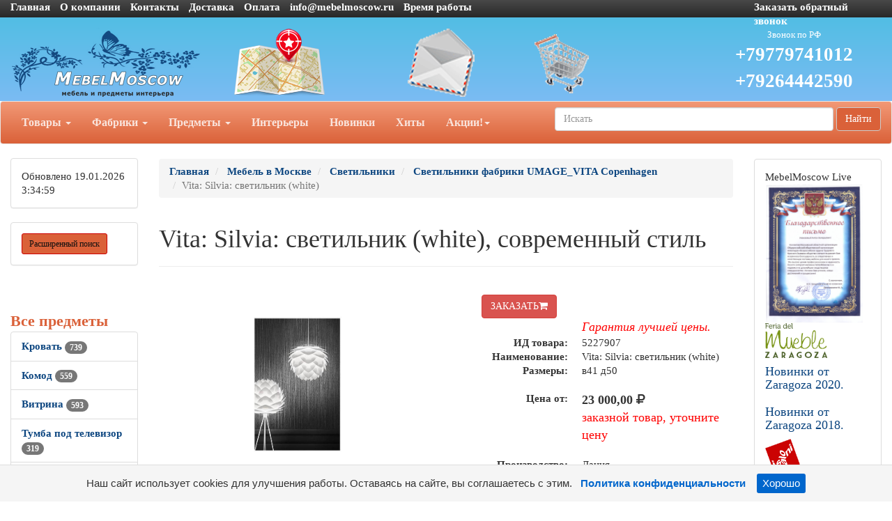

--- FILE ---
content_type: text/html; charset=utf-8
request_url: https://mebelmoscow.ru/goods/g5227907.htm
body_size: 81227
content:
<!DOCTYPE html>
<html lang="ru">
<head>
    <meta charset="UTF-8">
    <link href="/favicon.ico" rel="shortcut icon" type="image/x-icon" />
    <meta name="viewport" content="width=device-width">
    <title>Светильник, Silvia, белый, современный стиль | UMAGE_VITA Copenhagen | 5227907</title>
    <link rel="stylesheet" href="/Theme/bootstrap.min.css">
    <link rel="stylesheet" href="/Theme/style.css">
    <link rel="stylesheet" href="/Theme/font-awesome.min.css">
    <link rel="stylesheet" href="/Theme/jquery-ui.min.css">
    <meta name="KeyWords" content="2007/4005 Vita: Silvia: светильник  (white) купить mebelmoscow.ru 5227907"/>
    <meta name="Description" content="Vita: Silvia: светильник  (white). Купить с доставкой по Москве и России.  | 5227907"/>
    <meta name="geo.region" content="RU-Москва" />
    <script type="application/ld+json">
        {
          "@context": "http://schema.org",
          "@type": "Organization",
          "name": "mebelmoscow.ru",
          "url": "https://mebelmoscow.ru/",
          "logo": "https://mebelmoscow.ru/Theme/logo.png",
          "telephone": "+79779741012",
          "address": {
            "@type": "PostalAddress",
            "addressLocality": "Москва"
            }
        }
    </script>
    
    <link rel='canonical' href='https://mebelmoscow.ru/goods/g5227907.htm'/>
        <meta property="og:title" content="Vita: Silvia: светильник  (white)" />
            <meta property="og:description" content="Светильник Silvia с характерными органическими треугольными лопастями - это современная классика, которая вписывается в каждый дом. Вы имеете возможность выбрать плафон по цвету, классический белый, современный медный, холодную сталь или теплую латунь." />
            <meta property="og:type" content="product" />
            <meta property="og:image" content="/smalls/511219/m5227907.jpg" />
            <meta property="og:image:alt" content="Vita: Silvia: светильник  (white)" />
        <meta property="og:url" content="https://mebelmoscow.ru/goods/g5227907.htm" />
</head>
	<body>
		<div id="top" class="container-fluid">
			<div class="row hidden-xs cl0">
				<div class="col-md-10">
					<ul class="list-inline">
						<li><a href="/">Главная</a></li>
						<li><a href="/page/about">О компании</a></li>
						<li><a href="/page/contacts">Контакты</a></li>

						<li><a href="/page/delivery">Доставка</a></li>
						<li><a href="/page/payment">Оплата </a></li>
						<li><a href="mailto:info@mebelmoscow.ru">info@mebelmoscow.ru</a></li>
                        <li>
                            <a class="white-text" href="#" data-toggle="modal" data-target="#working1" title="Пн-Пт: 10.00 - 18.00, Суббота: договор, Воскресенье: выходной">
                                Время работы
                            </a>
                            <div class="modal fade" id="working1" tabindex="-1" role="dialog" aria-labelledby="myModalLabel" style="display: none;">
                                <div class="modal-dialog modal-sm" role="document">
                                    <div class="modal-content">
                                        <div class="modal-header">
                                            <button type="button" class="close" data-dismiss="modal" aria-label="Close"><span aria-hidden="true">×</span></button>
                                            <h4 class="modal-title h4-responsive" id="myModalLabel">Время работы</h4>
                                        </div>
                                        <div class="modal-body">
                                            <img class="img-responsive" src="/Theme/time.png" alt="Время работы" title="Время работы">
                                        </div>
                                    </div>
                                </div>
                            </div>
                        </li>
					</ul>
				</div>
				<div class="col-md-2 visible-md visible-lg"><a href="/mail/call">Заказать обратный звонок</a></div>
			</div>
			<div class="row visible-xs cl1">
			    <div class="navbar" role="navigation">
                    <div class="container">
                        <div class="navbar-header" style="height: 65px;">
                            <button type="button" class="btn btn-default navbar-toggle collapsed" data-toggle="collapse" data-target="#resp-menu"><i class="fa fa-bars"></i></button>
                            <button type="button" class="btn btn-default navbar-toggle collapsed" data-toggle="collapse" data-target="#resp-menu-phone"><i class="fa fa-phone"></i></button>
                            <a href="/basket" type="button" class="btn btn-default navbar-toggle collapsed"><i class="fa fa-shopping-cart"></i><span class="smallbasket"></span></a>
                            <a class="navbar-brand" href="/"><img src="/Theme/logo.png" alt="mebelmoscow.ru" class="img-responsive" style="width: 164px;" /></a>
                        </div>

                        

                        <div class="navbar-collapse collapse" id="resp-menu-phone">
                            <address class="styleLikeH5" itemscope itemtype="http://schema.org/PostalAddress">
                                <span class="styleLikeH4">Контакты</span><br>
                                <div class="modal-body">
                                    <img class="img-responsive" style="max-width: 50%;" src="/Theme/time.png" alt="Время работы" title="Время работы">
                                </div>
                                <abbr title="Адрес"></abbr> <span itemprop="postalCode"></span>, <span itemprop="addressLocality">Москва</span>, <span itemprop="streetAddress"></span><br><br>
                                <abbr title="Телефон">Телефон:</abbr><a itemprop="telephone" href="tel:+74952904555"> +7(<b>495</b>)290-45-55(Звонок по РФ)</a><br><br>
                                <abbr title="Телефон">Телефон:</abbr><a itemprop="telephone" href="tel:"> </a><br><br>
                                <abbr title="Телефон">Телефон:</abbr><a itemprop="telephone" href="tel:+79779741012"> +7(<b>977</b>)974-10-12 (Звонок по РФ)</a><br><br>
                                <abbr title="Телефон">Телефон:</abbr><a itemprop="telephone" href="tel:+79264442590"> +7(<b>926</b>)444-25-90 (Звонок по РФ)</a><br><br>
                                    <abbr title="Email">Email:</abbr><a itemprop="email" href="mailto:info@mebelmoscow.ru">info@mebelmoscow.ru</a><br><br>
                            </address>
                            <div><a href="/mail/call">Заказать обратный звонок</a></div>
                            <div><a href="/mail">Задать вопрос</a></div>
                            <div><a href="/page/about">О компании</a></div>
                            <div><a href="/page/delivery">Доставка</a></div>
                            <div><a href="/page/payment">Оплата</a></div>
                        </div>
                        <div class="navbar-collapse collapse" id="resp-menu">
                            <ul class="nav navbar-nav navbar-right" role="menu">
                                <li><a href="/catalogs/profiles.htm" title="Товары">Товары</a></li>
                                <li><a href="/catalogs/factories_1.htm" title="Фабрики">Фабрики</a></li>
                                <li><a href="/catalogs/MenuItems.htm" title="Предметы">Предметы</a></li>
                                <li><a href="/catalogs/interior.htm" title="Интерьеры">Интерьеры</a></li>
                                <li><a href="/catalogs/catalogsDate.htm" title="Новинки">Новинки</a></li>
                                <li><a href="/catalogs/hits.htm" title="Хиты">Хиты</a></li>
                                <li><a href="/catalogs/rekomenduyemprice_akcii_1.htm" title="Акции! Скидки!">Акции! Скидки!</a></li>
                                <li><a href="/catalogs/rasprodazha.htm" title="Распродажи">Распродажи</a></li>
                                <!--<li><a href="/catalogs/news.htm" title="Новости">Новости</a></li>-->
                                <li><a href="/articles/artIndex.htm" title="Полезные статьи">Полезные статьи</a></li>
                            </ul>
                        </div>
                    </div>
			    </div>
			</div>
			<div class="row hidden-xs cl1">
				<div class="col-md-3 col-sm-4">
					<a href="/"><img src="/Theme/logo.png" class="img-responsive" alt="mebelmoscow.ru интернет-магазин Мебель в Москве" /></a>
				</div>
				<div class="col-md-2 visible-md visible-lg"><a class="img-responsive" href="/page/contacts" title="Адрес"><img src="/Theme/map1.png" class="img-responsive" alt="Адрес" /></a></div>
				<div class="col-md-2 visible-md visible-lg"><a class="img-responsive" href="/mail" title="Задать вопрос"><img src="/Theme/q1.png" class="img-responsive" alt="Задать вопрос" /></a></div>
				<div class="col-md-2 col-sm-4"><a href="/basket" title="Корзина"><img src="/Theme/basket1.png" class="img-responsive" alt="Корзина" /></a><span class="basket"></span></div>
                
			    <div class="col-md-3 col-sm-4 col-lg-3">
			        <ul style="list-style-type: none;" class="text-center" id="Header-tel-font-size">
                        <li><p style="font-size: 50%; color: #FFFFFF !important; margin: 0 0;">Звонок по РФ</p></li>
				        <li><a href="tel:+79779741012">+79779741012</a></li>
				        <li><a href="tel:+79264442590">+79264442590</a></li>
			        </ul>
                </div>
            </div>
            <div class="row hidden-xs">
			    <nav class="navbar navbar-default hidden-xs red_background-color">
				<div class="container-fluid">
					<ul class="nav navbar-nav">
						<li class="dropdown">
							<a id="buttonSectionResult"  style="cursor: pointer" class="dropdown-toggle buttonResult" aria-expanded="false" title="Товары">Товары <span class="caret"></span></a>
						</li>

						<li class="dropdown">
							<a id="buttonFactoryResult"  style="cursor: pointer" class="dropdown-toggle buttonResult" aria-expanded="false" title="Фабрики">Фабрики <span class="caret"></span></a>
						</li>
						<li class="dropdown">
							<a id="buttonSubjectResult"  style="cursor: pointer" class="dropdown-toggle buttonResult" aria-expanded="false" title="Предметы">Предметы <span class="caret"></span></a>
						</li>
						<li><a  class="visible-md visible-lg" href="/catalogs/interior.htm" title="Интерьеры">Интерьеры</a></li>
						<li><a  class="visible-md visible-lg" href="/catalogs/catalogsDate.htm" title="Новинки">Новинки</a></li>
						<li><a  class="visible-md visible-lg" href="/catalogs/hits.htm" title="Хиты">Хиты</a></li>
                        <li class="dropdown visible-md visible-lg">
						    <a class="dropdown-toggle"  style="cursor: pointer"  data-toggle="dropdown">Акции!<span class="caret"></span></a>
							<ul class="dropdown-menu" role="menu">
							    <li><a href="/catalogs/rekomenduyemprice_akcii_1.htm" title="Интерьеры">Акции! Скидки!</a></li>
                                <li><a href="/catalogs/rasprodazha.htm" title="Распродажи">Распродажи</a></li>
								<!--<li><a href="/catalogs/news.htm" title="Новости">Новости</a></li>-->
								<li><a href="/articles/artIndex.htm" title="Полезные статьи">Полезные статьи</a></li>
							</ul>
						</li>
						<li class="dropdown visible-sm">
							<a class="dropdown-toggle" data-toggle="dropdown">Ещё <span class="caret"></span></a>
							<ul class="dropdown-menu" role="menu">
								<li><a href="/catalogs/interior.htm" title="Интерьеры">Интерьеры</a></li>
								<li><a href="/catalogs/catalogsDate.htm" title="Новинки">Новинки</a></li>
								<li><a href="/catalogs/hits.htm" title="Хиты">Хиты</a></li>
                                <li><a href="/catalogs/rekomenduyemprice_akcii_1.htm" title="Интерьеры">Акции! Скидки!</a></li>
								<li><a href="/catalogs/rasprodazha.htm" title="Распродажи">Распродажи</a></li>
                                <!--<li><a href="/catalogs/catalogsDate.htm" title="Новости">Новости</a></li>-->
								<li><a href="/articles/artIndex.htm" title="Полезные статьи">Полезные статьи</a></li>
							</ul>
						</li>
					</ul>
                    <form class="navbar-form navbar-right" method="get" action="/search">
						<div class="form-group">
							<input type="text" id="nav-head-search-text" name="filter" class="form-control head-search-text" placeholder="Искать">
						</div>
                        <button class="btn btn-default" type="submit">Найти</button>
					</form>
				</div>
			</nav>
            </div>
			<div class="row visible-xs">
				<div class="col-xs-12">
					<div class="form-group input-group form-inline">
						<input type="text" id="xs-head-search-text" class="form-control head-search-text" placeholder="Искать">
						<div class="input-group-btn">
							<button type="button" class="btn btn-default" onclick="SearchNew($('#xs-head-search-text').val())">Найти</button>
						</div>
					</div>
				</div>
			</div>

			<div class="row">
                <!--начало левого блока-->
				<div class="col-md-2 col-lg-2 hidden-xs hidden-sm">
                    <div class="row">
                        <div class="col-md-12 col-lg-12">
					        <div class="panel panel-default">
					    	    <div class="panel-body">

                                    <span class='updated'>Обновлено 19.01.2026 3:34:59</span>
						        </div>
					        </div>
                        </div>
                    </div>
                    <div class="row">
                <div class="col-md-12 col-lg-12">
                    <div class="search-adv-menu-right panel panel-default">
						<div class="panel-body">
							<a class="adv-search-button btn btn-danger btn-sm btn-danger-color" title="Расширенный поиск">Расширенный поиск</a>
						</div>
                        <div class="dis-search-adv-filters" style="display: none;">

                        <div class="search-adv-count-main">
                            Найдено: <span class="search-adv-count"></span>
                            <a href="javascript:void(0)" class="search-adv-search-button">Показать</a>
                        </div>
                        <div class="dis-search-filter-main">
                        <div>
                        <div class="search-adv-filter-div">
                            <label for="basic-url" class="search-adv-filter-name">Раздел</label>
                            <div class="input-group search-adv-filter-div" style="width: 95%;">
                
                                <span role="status" aria-live="polite" class="ui-helper-hidden-accessible"></span><input class="search-adv-filter form-control ui-autocomplete-input" data-field-id="Profile" data-field-name="Профиль" id="SearchAdv_FilterProfile" name="SearchAdv_FilterProfile" placeholder="Пример: мягкая мебель" type="text" value="" autocomplete="off">
                                <span class="input-group-btn">
                                    <button type="button" class="close search-adv-filter-delete-button search-adv-filter-delete-button-Profile" aria-label="Close" id="SearchAdv_ProfileDeleteButton" data-field-id="Profile" style="color: red;"><span aria-hidden="true">×</span></button>
                                </span>
                            </div>
                        </div>
                        <div class="search-adv-filter-div">
                            <label for="basic-url" class="search-adv-filter-name">Предмет</label>
                            <div class="input-group search-adv-filter-div" style="width: 95%;">
                
                                <span role="status" aria-live="polite" class="ui-helper-hidden-accessible"></span><input class="search-adv-filter form-control ui-autocomplete-input" data-field-id="Item" data-field-name="Предмет" id="SearchAdv_FilterItem" name="SearchAdv_FilterItem" placeholder="Пример: кровать" type="text" value="" autocomplete="off">
                                <span class="input-group-btn">
                                    <button type="button" class="close search-adv-filter-delete-button search-adv-filter-delete-button-Item" aria-label="Close" id="SearchAdv_ItemDeleteButton" data-field-id="Item" style="color: red;"><span aria-hidden="true">×</span></button>
                                </span>
                            </div>
                        </div>
                        <div class="search-adv-filter-div">
                            <label for="basic-url" class="search-adv-filter-name">Описание 1</label>
                            <div class="input-group search-adv-filter-div" style="width: 95%;">
                
                                <span role="status" aria-live="polite" class="ui-helper-hidden-accessible"></span><input class="search-adv-filter form-control ui-autocomplete-input" data-field-id="Description1" data-field-name="Описание1" id="SearchAdv_FilterDescription1" name="SearchAdv_FilterDescription1" placeholder="Пример: в светлых тонах" type="text" value="" autocomplete="off">
                                <span class="input-group-btn">
                                    <button type="button" class="close search-adv-filter-delete-button search-adv-filter-delete-button-Description1" aria-label="Close" id="SearchAdv_Description1DeleteButton" data-field-id="Description1" style="color: red;"><span aria-hidden="true">×</span></button>
                                </span>
                            </div>
                        </div>
                        <div class="search-adv-filter-div">
                            <label for="basic-url" class="search-adv-filter-name">Описание 2</label>
                            <div class="input-group search-adv-filter-div" style="width: 95%;">
                
                                <span role="status" aria-live="polite" class="ui-helper-hidden-accessible"></span><input class="search-adv-filter form-control ui-autocomplete-input" data-field-id="Description2" data-field-name="Описание2" id="SearchAdv_FilterDescription2" name="SearchAdv_FilterDescription2" placeholder="Пример: на фигурных ножках" type="text" value="" autocomplete="off">
                                <span class="input-group-btn">
                                    <button type="button" class="close search-adv-filter-delete-button search-adv-filter-delete-button-Description2" aria-label="Close" id="SearchAdv_Description2DeleteButton" data-field-id="Description2" style="color: red;"><span aria-hidden="true">×</span></button>
                                </span>
                            </div>
                        </div>
                        <div class="search-adv-filter-div">
                            <label for="basic-url" class="search-adv-filter-name">Страна</label>
                            <div class="input-group search-adv-filter-div" style="width: 95%;">
                
                                <span role="status" aria-live="polite" class="ui-helper-hidden-accessible"></span><input class="search-adv-filter form-control ui-autocomplete-input" data-field-id="City" data-field-name="Страна" id="SearchAdv_FilterCity" name="SearchAdv_FilterCity" placeholder="Пример: Испания" type="text" value="" autocomplete="off">
                                <span class="input-group-btn">
                                    <button type="button" class="close search-adv-filter-delete-button search-adv-filter-delete-button-City" aria-label="Close" id="SearchAdv_CityDeleteButton" data-field-id="City" style="color: red;"><span aria-hidden="true">×</span></button>
                                </span>
                            </div>
                        </div>
                        <div class="search-adv-filter-div">
                            <label for="basic-url" class="search-adv-filter-name">Фабрика</label>
                            <div class="input-group search-adv-filter-div" style="width: 95%;">
                
                                <span role="status" aria-live="polite" class="ui-helper-hidden-accessible"></span><input class="search-adv-filter form-control ui-autocomplete-input" data-field-id="Factory" data-field-name="Фабрика" id="SearchAdv_FilterFactory" name="SearchAdv_FilterFactory" placeholder="Пример: Mobiline" type="text" value="" autocomplete="off">
                                <span class="input-group-btn">
                                    <button type="button" class="close search-adv-filter-delete-button search-adv-filter-delete-button-Factory" aria-label="Close" id="SearchAdv_FactoryDeleteButton" data-field-id="Factory" style="color: red;"><span aria-hidden="true">×</span></button>
                                </span>
                            </div>
                        </div>
                        <div class="search-adv-filter-div">
                            <label for="basic-url" class="search-adv-filter-name">Модель</label>
                            <div class="input-group search-adv-filter-div" style="width: 95%;">
                
                                <span role="status" aria-live="polite" class="ui-helper-hidden-accessible"></span><input class="search-adv-filter form-control ui-autocomplete-input" data-field-id="Model" data-field-name="Модель" id="SearchAdv_FilterModel" name="SearchAdv_FilterModel" placeholder="Пример: Woodline Elena" type="text" value="" autocomplete="off">
                                <span class="input-group-btn">
                                    <button type="button" class="close search-adv-filter-delete-button search-adv-filter-delete-button-Model" aria-label="Close" id="SearchAdv_ModelDeleteButton" data-field-id="Model" style="color: red;"><span aria-hidden="true">×</span></button>
                                </span>
                            </div>
                        </div>
                        <div class="search-adv-filter-div">
                            <label for="basic-url" class="search-adv-filter-name">Форма</label>
                            <div class="input-group search-adv-filter-div" style="width: 95%;">
                
                                <span role="status" aria-live="polite" class="ui-helper-hidden-accessible"></span><input class="search-adv-filter form-control ui-autocomplete-input" data-field-id="Shape" data-field-name="Форма" id="SearchAdv_FilterShape" name="SearchAdv_FilterShape" placeholder="Пример: круглая" type="text" value="" autocomplete="off">
                                <span class="input-group-btn">
                                    <button type="button" class="close search-adv-filter-delete-button search-adv-filter-delete-button-Shape" aria-label="Close" id="SearchAdv_ShapeDeleteButton" data-field-id="Shape" style="color: red;"><span aria-hidden="true">×</span></button>
                                </span>
                            </div>
                        </div>
                        <div class="search-adv-filter-div">
                            <label for="basic-url" class="search-adv-filter-name">Стиль</label>
                            <div class="input-group search-adv-filter-div" style="width: 95%;">
                
                                <span role="status" aria-live="polite" class="ui-helper-hidden-accessible"></span><input class="search-adv-filter form-control ui-autocomplete-input" data-field-id="Style" data-field-name="Стиль" id="SearchAdv_FilterStyle" name="SearchAdv_FilterStyle" placeholder="Пример: классика" type="text" value="" autocomplete="off">
                                <span class="input-group-btn">
                                    <button type="button" class="close search-adv-filter-delete-button search-adv-filter-delete-button-Style" aria-label="Close" id="SearchAdv_StyleDeleteButton" data-field-id="Style" style="color: red;"><span aria-hidden="true">×</span></button>
                                </span>
                            </div>
                        </div>
                        <div class="search-adv-filter-div">
                            <label for="basic-url" class="search-adv-filter-name">Цвет</label>
                            <div class="input-group search-adv-filter-div" style="width: 95%;">
                
                                <span role="status" aria-live="polite" class="ui-helper-hidden-accessible"></span><input class="search-adv-filter form-control ui-autocomplete-input" data-field-id="Color" data-field-name="Цвет" id="SearchAdv_FilterColor" name="SearchAdv_FilterColor" placeholder="Пример: белый" type="text" value="" autocomplete="off">
                                <span class="input-group-btn">
                                    <button type="button" class="close search-adv-filter-delete-button search-adv-filter-delete-button-Color" aria-label="Close" id="SearchAdv_ColorDeleteButton" data-field-id="Color" style="color: red;"><span aria-hidden="true">×</span></button>
                                </span>
                            </div>
                        </div>
                        <div class="search-adv-filter-div">
                            <label for="basic-url" class="search-adv-filter-name">Материал</label>
                            <div class="input-group search-adv-filter-div" style="width: 95%;">
                
                                <span role="status" aria-live="polite" class="ui-helper-hidden-accessible"></span><input class="search-adv-filter form-control ui-autocomplete-input" data-field-id="Material" data-field-name="Материал" id="SearchAdv_FilterMaterial" name="SearchAdv_FilterMaterial" placeholder="Пример: массив" type="text" value="" autocomplete="off">
                                <span class="input-group-btn">
                                    <button type="button" class="close search-adv-filter-delete-button search-adv-filter-delete-button-Material" aria-label="Close" id="SearchAdv_MaterialDeleteButton" data-field-id="Material" style="color: red;"><span aria-hidden="true">×</span></button>
                                </span>
                            </div>
                        </div>
                        <div class="search-adv-filter-div">
                            <label for="basic-url" class="search-adv-filter-name">Наличие</label>
                            <div class="input-group search-adv-filter-div" style="width: 95%;">
                
                                <span role="status" aria-live="polite" class="ui-helper-hidden-accessible"></span><input class="search-adv-filter form-control ui-autocomplete-input" data-field-id="Delivery" data-field-name="Поставка" id="SearchAdv_FilterDelivery" name="SearchAdv_FilterDelivery" placeholder="Пример: на складе" type="text" value="" autocomplete="off">
                                <span class="input-group-btn">
                                    <button type="button" class="close search-adv-filter-delete-button search-adv-filter-delete-button-Delivery" aria-label="Close" id="SearchAdv_DeliveryDeleteButton" data-field-id="Delivery" style="color: red;"><span aria-hidden="true">×</span></button>
                                </span>
                            </div>
                        </div>
                    <div class="search-adv-sizes">
            
            
                        <label for="basic-url" class="search-adv-sizes">Цена, <i class="fa fa-rub"></i></label>
                        <div class="input-group input-group-sm search-adv-slider-input-div">
                            <span class="input-group-addon" id="sizing-addon1">от</span>
                            <input type="text" style="width: 80%;" class="form-control search-adv-slider-input search-adv-slider-price-from" aria-describedby="sizing-addon1">
                        </div>
                        <div class="input-group input-group-sm search-adv-slider-input-div">
                            <span class="input-group-addon" id="sizing-addon2">до</span>
                            <input type="text" style="width: 80%;" class="form-control search-adv-slider-input search-adv-slider-price-to" aria-describedby="sizing-addon2">
                
                        </div>
                    </div>
                    <div class="search-adv-sizes">
                        <label for="basic-url" class="search-adv-size-title">Ширина, см</label>
                        <div class="input-group input-group-sm search-adv-slider-input-div">
                            <span class="input-group-addon" id="sizing-addon3">от</span>
                            <input type="text" style="width: 80%;" class="form-control search-adv-slider-input search-adv-slider-width-from" aria-describedby="sizing-addon3">
                        </div>
                        <div class="input-group input-group-sm search-adv-slider-input-div">
                            <span class="input-group-addon" id="sizing-addon4">до</span>
                            <input type="text" style="width: 80%;" class="form-control search-adv-slider-input search-adv-slider-width-to" aria-describedby="sizing-addon4">
                
                        </div>
                    </div>
                    <div class="search-button-div">
                        <input class="search-adv-search-button btn btn-danger" type="button" value="Показать">
                    </div>
                </div>
            </div></div>
                    </div>
                </div>
            </div>
                <!-- Начало меню левого блока-->
                    <div class="row">
                        <div class="col-md-12 col-lg-12">
                            <div class="View_Предмет_TOP8"></div>
                            <div class="View_Профили_TOP8"></div>
                            <div class="View_factories_TOP8"></div>
                        </div>
                    </div>
                    <div id="hid" style="position: fixed; bottom: 15px; display:none; opacity: 0.5; z-index: 10;">
                        <a href="#top" class="btn btn-default" ><i class="fa fa-arrow-up fa-3x"></i></a>
                    </div>
				</div>
                <!--данные-->
				<div class="col-xs-12 col-sm-12 col-md-8 col-lg-8">
					 


<div class="row">
    <div class="col-xs-12 col-sm-12 col-md-10 clo-lg-10">
        <nav class="navbar navbar-default navbar-fixed-top" id="hm" style="display:none; z-index:10; opacity: 0.8;">
            <div class="container">
                <div>
                    <span style="display: inline; vertical-align: middle; color: #255994; font-size: 13px; font-weight: 600; padding: 6px 0px;">Vita: Silvia: светильник  (white)</span>
                            <span style="display: inline; vertical-align: middle; font-size: 24px; font-weight: 600; padding: 6px 0px;">23&#160;000,00 <i class="fa fa-rub"></i></span>
                                            <form method="post" action="/basket/add" style="display: inline; vertical-align: middle;">
                            <input type="hidden" value="5227907" name="ProductID">
                            <button type="submit" title="ЗАКАЗАТЬ" class="btn btn-danger" style="text-align: right;">ЗАКАЗАТЬ<i class="fa fa-shopping-cart"></i></button>
                        </form>
                </div>
            </div>
        </nav>
    </div>
</div>


<div class="row">
    <div class="col-xs-12 col-sm-12 col-md-12 col-lg-12">
         <ol class="breadcrumb" itemscope="" itemtype="https://schema.org/BreadcrumbList">
            <li itemprop="itemListElement" itemscope="" itemtype="http://schema.org/ListItem">
               <a itemprop="item" Title="Главная" href="/">
                    <span itemprop="name">Главная</span>
                    <meta itemprop="position" content="1">
               </a>
            </li>

 
                <li itemprop="itemListElement" itemscope="" itemtype="http://schema.org/ListItem">
                    <a itemprop="item" Title="Мебель в Москве" href="/catalogs/profiles.htm">
                        <span itemprop="name">Мебель в Москве</span>
                        <meta itemprop="position" content="2">
                    </a>
                </li>  
                <li itemprop="itemListElement" itemscope="" itemtype="http://schema.org/ListItem">
                    <a itemprop="item" Title="Светильники" href="/catalogs/pr_svetilniki_1.htm">
                        <span itemprop="name">Светильники</span>
                        <meta itemprop="position" content="3">
                    </a>
                </li>    
                <li itemprop="itemListElement" itemscope="" itemtype="http://schema.org/ListItem">
                    <a itemprop="item" Title="Светильники фабрики UMAGE_VITA Copenhagen" href="/catalogs/price511219_1.htm">
                        <span itemprop="name">Светильники фабрики UMAGE_VITA Copenhagen</span>
                        <meta itemprop="position" content="4">
                    </a>
                </li>                           

            <li class="active">Vita: Silvia: светильник  (white)</li>
        </ol>
    </div>

</div>


<div class="row">
    <div class="col-xs-12 col-sm-12 col-md-12 col-lg-12">
        <div class="page-header" style="margin-top: 20px;">
            <h1>Vita: Silvia: светильник  (white),  современный стиль</h1>
        </div>
    </div>
</div>


<div class="row">
    <div class="col-xs-12 col-sm-12 col-md-6 col-lg-6">
        
        
        <div class="row">
            <div class="col-xs-12 col-sm-12 col-md-12 col-lg-12">
                     <div id="carousel" class="carousel slide">
                          <div class="carousel-inner">
                                  <div class="item active"><a href="#" data-toggle="modal" data-target="#myModalPicS"><img loading="lazy" Title="Vita: Silvia: светильник  (white)" src="/smalls/511219/m5227907.jpg" alt="Vita: Silvia: светильник  (white)" class="img-responsive"></a></div>
                                 <div class="item"><a href="#" data-toggle="modal" data-target="#myModalPicS"><img loading="lazy" Title="Vita: Silvia: светильник  (white)" src="/smalls/511219/m5227907_2.jpg" alt="Vita: Silvia: светильник  (white)" class="img-responsive"></a></div>
                          </div>
                     </div>
 <!-- Modal -->
                     <div class="modal fade bs-example-modal-lg" id="myModalPicS" tabindex="-1" role="dialog" aria-labelledby="myModalPicLabel">
                              <div class="modal-dialog modal-lg" role="document" style="width:75%;">
                                      <div class="modal-content">
                                              <div class="modal-header">
                                                      
                                                      <span class="styleLikeH4 modal-title" id="myModalPicLabel">Vita: Silvia: светильник  (white)</span>
                                            <span class="styleLikeH4">Цена от: 23&#160;000,00 <i class="fa fa-rub"></i></span>
                                              </div>
                                              <div class="modal-body">
                                     <div id="carouselS" class="carousel slide">
                                          <div class="carousel-inner">
                                                  <div class="item active"><a href="/Photo/511219/5227907.jpg" target="_blank"><img loading="lazy" Title="Vita: Silvia: светильник  (white)" src="/Photo/511219/5227907.jpg" alt="Vita: Silvia: светильник  (white)" class="img-responsive"></a></div>
                                                 <div class="item"><a href="/Photo/511219/5227907_2.jpg" target="_blank"><img loading="lazy" Title="Vita: Silvia: светильник  (white)" src="/Photo/511219/5227907_2.jpg" alt="Vita: Silvia: светильник  (white)" class="img-responsive"></a></div>
                                                 <div class="item"><a href="" target="_blank"><img loading="lazy" Title="Vita: Silvia: светильник  (white)" src="" alt="Vita: Silvia: светильник  (white)" class="img-responsive"></a></div>
                                                 <div class="item"><a href="" target="_blank"><img loading="lazy" Title="Vita: Silvia: светильник  (white)" src="" alt="Vita: Silvia: светильник  (white)" class="img-responsive"></a></div>
                                                 <div class="item"><a href="" target="_blank"><img loading="lazy" Title="Vita: Silvia: светильник  (white)" src="" alt="Vita: Silvia: светильник  (white)" class="img-responsive"></a></div>
                                          </div>
                                     </div>
                                        <div class="row">
                                            <div class="col-xs-6 col-sm-6 col-md-2 col-lg-2">
                                                <a href="#" data-target="#carouselS" data-slide-to="0" class="thumbnail">
                                                    <img loading="lazy" Title="Vita: Silvia: светильник  (white)" src="/smalls/511219/m5227907.jpg" alt="Vita: Silvia: светильник  (white)" class="img-responsive img-rounded">
                                                </a>
                                            </div>
                                                 <div class="col-xs-6 col-sm-6 col-md-2 col-lg-2"><a href="#" data-target="#carouselS" data-slide-to="1" class="thumbnail"><img loading="lazy" Title="Vita: Silvia: светильник  (white)" src="/smalls/511219/m5227907_2.jpg" alt="Vita: Silvia: светильник  (white)" style="max-height: 135px;" class="img-responsive img-rounded"></a></div>
                                        </div>
                                </div>
                                              <div class="modal-footer">
                                                      <button type="button" class="btn btn-default" data-dismiss="modal">Закрыть</button>
                                              </div>
                                      </div>
                              </div>
                     </div>
            </div>
        </div>
        
            <div class="row">
                <div class="col-xs-6 col-sm-6 col-md-2 col-lg-2">
                    <a Title="Vita: Silvia: светильник  (white)" href="#" data-target="#carousel" data-slide-to="0" class="thumbnail">
                        <img loading="lazy" Title="Vita: Silvia: светильник  (white)" src="/smalls/511219/m5227907.jpg" alt="Vita: Silvia: светильник  (white)" class="img-responsive img-rounded">
                    </a>
                </div>
                     <div class="col-xs-6 col-sm-6 col-md-2 col-lg-2"><a href="#" data-target="#carousel" data-slide-to="1" class="thumbnail"><img loading="lazy" Title="Vita: Silvia: светильник  (white)" src="/smalls/511219/m5227907_2.jpg" alt="Vita: Silvia: светильник  (white)" style="max-height: 135px;" class="img-responsive img-rounded"></a></div>
                                                                            </div>
    </div> 
    <br />

    <div class="col-xs-12 col-sm-12 col-md-6 col-lg-6">
        
        

        <div class="row">
            <div class="col-xs-12 col-sm-12 col-md-12 col-lg-12">
                
                <div itemtype="https://schema.org/Product" itemscope>
                    <meta itemprop="mpn" content="5227907" />
                    <meta itemprop="name" content="Vita: Silvia: светильник  (white)" />
                    <link itemprop="image" href="/smalls/511219/m5227907.jpg" />
<link itemprop="image" href="/smalls/511219/m5227907_2.jpg" />                                                                                <meta itemprop="description" content="Светильник Silvia с характерными органическими треугольными лопастями - это современная классика, которая вписывается в каждый дом. Вы имеете возможность выбрать плафон по цвету, классический белый, современный медный, холодную сталь или теплую латунь." />                    
                    
                    <div itemprop="offers" itemtype="https://schema.org/Offer" itemscope>
                        <meta itemprop="availability" content="https://schema.org/InStock" />
                        <meta itemprop="priceCurrency" content="RUB" />
                        <meta itemprop="itemCondition" content="https://schema.org/UsedCondition" />
                        <meta itemprop="sku" content="5227907" />
                        
                        <meta itemprop="price" content="23000" />
                        <meta itemprop="priceValidUntil" content="2030-12-31">
                        
                        


                    </div>
                </div>
                
                <div class="row">
                    <div class="col-xs-12 col-sm-12 col-md-11 col-md-offset-1 col-lg-11 col-lg-offset-1">
                            <form method="post" action="/basket/add">
                                <input type="hidden" value="5227907" name="ProductID">
                                <button type="submit" title="ЗАКАЗАТЬ" class="btn btn-danger" style="text-align: right;">ЗАКАЗАТЬ<i class="fa fa-shopping-cart"></i></button>
                            </form>
                    </div>
                </div>
                <dl class="dl-horizontal">
                    <dd><i style='color: Red; font-size: larger;'>Гарантия лучшей цены.</i></dd>
                    <dt>ИД товара:</dt>
                    <dd class="tovar_param_ID">5227907</dd>
                    <dt>Наименование:</dt>
                    <dd>Vita: Silvia: светильник  (white)</dd>
                        <dt>Размеры:</dt>
                        <dd> в41 д50</dd>
                </dl><dl class="dl-horizontal">
                    <dt>Цена от:</dt>
                            <dd><span style="font-size: 1.2em; font-weight: bolder">23&#160;000,00 <i class="fa fa-rub"></i></span></dd>
                        <dd><span style="font-size: 1.2em; color: Red;"> заказной товар, уточните цену</span></dd>
                </dl><dl class="dl-horizontal">
                    <dt>Производство:</dt>
                    <dd>Дания</dd>
                    <dt>Стиль:</dt>
                    <dd>современный стиль</dd>
                    <dt>Материал:</dt>
                    <dd>полипропилен, поликарбонат</dd>
                    <dt>Доставка:</dt>
                    <dd>в любой регион</dd>
                    <dt>Склад:</dt>
                    <dd>звоните</dd>
                    <dt>ещё размеры:</dt>
                    <dd>         <div class="col-md-2 col-lg-2 col-xs-3 col-sm-3">
            <div class="btn-group">
                <button type="button" class="btn btn-default dropdown-toggle" data-toggle="dropdown" aria-haspopup="true" aria-expanded="false">Варианты размеров <span class="caret"></span></button>
                <ul class="dropdown-menu">
                </ul>
            </div>
        </div>
</dd>
                        <dt>Примечание:</dt>
                        <dd>На заказ 45 дней</dd>
                                    </dl>
            </div>
        </div>

    </div> 
    
        <div class="row">
            <div class="col-xs-12 col-sm-12 col-md-12 col-lg-12">
                <p><strong>Описание:</strong></p>
                <br>
                <p>Светильник Silvia с характерными органическими треугольными лопастями - это современная классика, которая вписывается в каждый дом. Вы имеете возможность выбрать плафон по цвету, классический белый, современный медный, холодную сталь или теплую латунь.</p>
            </div>
        </div>
    
</div> 


    <div class="row">
                <div class="col-xs-12 col-sm-12 col-md-12 col-lg-12">
                                                    <hr />
                                                    <span class="styleLikeH4">Параметры</span>
                                                    <dl class="dl-horizontal">
                                                        <dt>источник света</dt>
                                                        <dd>15 Вт LED E27 / E26</dd>
                                                        <a rel="nofollow" class="design" Title="Класс" href="/items/itemprice_svetilnik_prestij_1.htm">престиж</a>
                                                        <a rel="nofollow" class="design" Title="Материал" href="/items/itemprice_svetilnik_polipropilen__polikarbonat_1.htm">полипропилен, поликарбонат</a>
                                                        <a rel="nofollow" class="design" Title="Поставка" href="/items/itemprice_svetilnik_na_zakaz_45_1.htm">На заказ 45</a>
                                                        <a rel="nofollow" class="design" Title="Стиль" href="/items/itemprice_svetilnik_sovremennyi_stil_1.htm">современный стиль</a>
                                                        <a rel="nofollow" class="design" Title="Страна" href="/items/itemprice_svetilnik_daniya_1.htm">Дания</a>
                                                        <a rel="nofollow" class="design" Title="Цвет" href="/items/itemprice_svetilnik_belyi_1.htm">белый</a>
                                                            </dl>
                                                </div>
                                     <div class="col-xs-12 col-sm-12 col-md-12 col-lg-12">
                                             <hr /><span class="styleLikeH4">Другие модели <a Title="Светильник" href="/catalogs/itemprice_svetilnik_1.htm">Светильник</a></span>
                                         <div class="row">
                                             <div class="col-xs-12 col-sm-6 col-md-3 col-lg-3">
                                                 <span class="styleLikeH5">Hermitage: Фресно: светильник  (золото)</span>
                                                 <a Title="Hermitage: Фресно: светильник  (золото)" href="/goods/g5257763.htm"><img loading="lazy" Title="Hermitage: Фресно: светильник  (золото)" src="/smalls/511362/sm5257763.jpg" alt="Hermitage: Фресно: светильник  (золото)" class="img-responsive img-rounded"></a>
                                             </div>
                                                             <div class="col-xs-12 col-sm-6 col-md-3 col-lg-3">
                                                                 <span class="styleLikeH5">Hermitage: Вивер: светильник  (белый)</span>
                                                                 <a Title="Hermitage: Вивер: светильник  (белый)" href="/goods/g5257762.htm"><img loading="lazy" Title="Hermitage: Вивер: светильник  (белый)" src="/smalls/511362/sm5257762.jpg" alt="Hermitage: Вивер: светильник  (белый)" class="img-responsive img-rounded"></a>
                                                                </div>
                                                             <div class="clearfix hidden-xs visible-sm"></div>
                                                             <div class="col-xs-12 col-sm-6 col-md-3 col-lg-3">
                                                                 <span class="styleLikeH5">Bogacho: Максимильян: светильник напольный (бронза)</span>
                                                                 <a Title="Bogacho: Максимильян: светильник напольный (бронза)" href="/goods/g5257236.htm"><img loading="lazy" Title="Bogacho: Максимильян: светильник напольный (бронза)" src="/smalls/511367/sm5257236.jpg" alt="Bogacho: Максимильян: светильник напольный (бронза)" class="img-responsive img-rounded"></a>
                                                                </div>
                                                             <div class="col-xs-12 col-sm-6 col-md-3 col-lg-3">
                                                                 <span class="styleLikeH5">Hermitage: Шамони: светильник  (античное золото)</span>
                                                                 <a Title="Hermitage: Шамони: светильник  (античное золото)" href="/goods/g5249255.htm"><img loading="lazy" Title="Hermitage: Шамони: светильник  (античное золото)" src="/smalls/511362/sm5249255.jpg" alt="Hermitage: Шамони: светильник  (античное золото)" class="img-responsive img-rounded"></a>
                                                                </div>
                                                             <div class="clearfix hidden-xs hidden-sm"></div>
                                                             <div class="clearfix hidden-xs visible-sm"></div>
                                 </div>
                                 </div>
                                     <div class="col-xs-12 col-sm-12 col-md-12 col-lg-12">
                                             <hr /><span class="styleLikeH4">Другие предметы модели <a Title="Vita: Silvia" href="/catalogs/modelprice_Vita__Silvia_1.htm">Vita: Silvia</a></span>
                                         <div class="row">
                                             <div class="col-xs-12 col-sm-6 col-md-3 col-lg-3">
                                                 <span class="styleLikeH5">Vita: Silvia: светильник  (copper, white)</span>
                                                 <a Title="Vita: Silvia: светильник  (copper, white)" href="/goods/g5227908.htm"><img loading="lazy" Title="Vita: Silvia: светильник  (copper, white)" src="/smalls/511219/sm5227908.jpg" alt="Vita: Silvia: светильник  (copper, white)" class="img-responsive img-rounded"></a>
                                             </div>
                                                             <div class="col-xs-12 col-sm-6 col-md-3 col-lg-3">
                                                                 <span class="styleLikeH5">Vita: Silvia: светильник  (steel, black)</span>
                                                                 <a Title="Vita: Silvia: светильник  (steel, black)" href="/goods/g5227909.htm"><img loading="lazy" Title="Vita: Silvia: светильник  (steel, black)" src="/smalls/511219/sm5227909.jpg" alt="Vita: Silvia: светильник  (steel, black)" class="img-responsive img-rounded"></a>
                                                                </div>
                                                             <div class="clearfix hidden-xs visible-sm"></div>
                                                             <div class="col-xs-12 col-sm-6 col-md-3 col-lg-3">
                                                                 <span class="styleLikeH5">Vita: Silvia: светильник  (brushed brass, white)</span>
                                                                 <a Title="Vita: Silvia: светильник  (brushed brass, white)" href="/goods/g5227910.htm"><img loading="lazy" Title="Vita: Silvia: светильник  (brushed brass, white)" src="/smalls/511219/sm5227910.jpg" alt="Vita: Silvia: светильник  (brushed brass, white)" class="img-responsive img-rounded"></a>
                                                                </div>
                                                             <div class="col-xs-12 col-sm-6 col-md-3 col-lg-3">
                                                                 <span class="styleLikeH5">Vita: Silvia: торшер  (white)</span>
                                                                 <a Title="Vita: Silvia: торшер  (white)" href="/goods/g5227911.htm"><img loading="lazy" Title="Vita: Silvia: торшер  (white)" src="/smalls/511219/sm5227911.jpg" alt="Vita: Silvia: торшер  (white)" class="img-responsive img-rounded"></a>
                                                                </div>
                                                             <div class="clearfix hidden-xs hidden-sm"></div>
                                                             <div class="clearfix hidden-xs visible-sm"></div>
 </div>
                                <div class="col-xs-12 col-sm-12 col-md-12 col-lg-12">
                                                    <hr />
                                                    <span class="styleLikeH4">Похожие параметры</span>
                                                    <a rel="nofollow" class="design" Title="помещение" href="/items/itemprice_svetilnik_v_holl_1.htm">в холл</a>
                                                        <a rel="nofollow" class="design" Title="помещение" href="/items/itemprice_svetilnik_v_stolovuyu_1.htm">в столовую</a>
                                                        <a rel="nofollow" class="design" Title="помещение" href="/items/itemprice_svetilnik_v_prihojuyu_1.htm">в прихожую</a>
                                                        <a rel="nofollow" class="design" Title="помещение" href="/items/itemprice_svetilnik_v_gostinuyu_1.htm">в гостиную</a>
                                                        <a rel="nofollow" class="design" Title="Цвет" href="/items/itemprice_svetilnik_bronza_1.htm">бронза</a>
                                 <hr /></div>
                            <div class="row">
                                <div class="col-xs-12 col-sm-12 col-md-12 col-lg-12">
                                    <div class="panel-group" id="accordion">
                                        <div class="panel panel-default">
                                            <div class="panel-heading">
                                                <div class="panel-title">
                                                    <ul class="list-inline">
                                                        <li><a data-toggle="collapse" data-parent="#accordion" href="#collapseOne" class="revMessages" data-id="5227907"><i class="fa fa-comments" aria-hidden="true"></i> Отзывы покупателей <span id="reviewsCount" class="badge" style="display: none;"></span></a></li>
                                                        <li><button type="button" class="btn btn-sm btn-primary rew" data-toggle="modal" data-target="#myModal" data-id="5227907" data-name="Vita: Silvia: светильник  (white)"><i class="fa fa-comment" aria-hidden="true"></i> оставить отзыв</button></li>
                                                    </ul>
                                                </div>
                                            </div>
                                            <div id="collapseOne" class="panel-collapse collapse"></div>
                                        </div>
                                    </div>
                                </div>
                            </div>


                                 <div class="col-xs-12 col-sm-12 col-md-12 col-lg-12">
                                     <a Title="Все товары фабрики UMAGE_VITA Copenhagen" href="/catalogs/fabrika_UMAGE_VITA_Copenhagen.htm"><span class="styleLikeH4">Все товары фабрики UMAGE_VITA Copenhagen</span></a>
                                 </div>
                                                                                        <div class="col-xs-12 col-sm-12 col-md-12 col-lg-12">
                                    <span style="color: #dccfb6"> Логистика: 2007/4005  </span>
                                </div>
                                                            <div class="col-xs-12 col-sm-12 col-md-12 col-lg-12">
                                    <span style="color: #dccfb6"> Склад: звоните  </span>
                                </div>
                                                            <div class="col-xs-12 col-sm-12 col-md-12 col-lg-12">
                                    <a Title="Подешевле здесь" href="/catalogs/p_itemprice_svetilnik_1.htm">Подешевле здесь</a>
                                    <hr />
                                </div>
                        </div>
                        <br />

                             <div id="video-block" class="video-anchor">
                             </div>
                        <br />
                        </div>
				</div>

                    <!--начало правого блока-->
                <div class="col-md-2 col-lg-2 hidden-xs hidden-sm">
                     
                    <div class="row">
                        <div class="col-md-12 col-lg-12">
                            <div class="viewed-items"></div>
                            <div class="navigation_text"></div>
                            <div class="GetViewedItems_novosti_TOP5"></div>
                            <div class="View_Skvoznaya_reklama"></div>
                        </div>
                    </div>
                     
                    <div class="row">
                        <div class="col-md-12 col-lg-12">
					        <div class="panel panel-default">
                                <div class="panel-body">
                                    <span>MebelMoscow Live</span>
                                    <a href="/Special/BP.jpg" title="Благодарственное письмо от ВОС">
                                        <img src="/Special/BP.jpg" style="height: 200px;">
                                    </a>
                                    <a href="/Special/Vystavki/zaragoza2020.html" title="Новинки от Zaragoza 2020">
                                        <img src="/Special/Vystavki/zaragoza2020/feria-del-mueble-2020-logo.png" style="height: 50px;">
                                        <h4 style="display: inline-block" class="h4-responsive">Новинки от Zaragoza 2020.</h4>
                                    </a>
                                    <a href="/Special/Vystavki/zaragoza2018.html" title="Новинки от Zaragoza 2018">
                                        <h4 style="display: inline-block" class="h4-responsive">Новинки от Zaragoza 2018.</h4>
                                    </a>
                                    <a href="/Special/Vystavki/iSaloni2018.html" title="Новинки от iSaloni 2018">
                                        <img src="/special/isaloni2014.gif" style="height: 50px;">
                                        <h4 style="display: inline-block" class="h4-responsive">Новинки от iSaloni 2018.</h4>
                                    </a>
                                    <div style="margin: 5px 5px 5px 5px;">
                                        <a href="https://www.youtube.com/watch?v=E_rCXFHByig" target="_blank" title="iSaloni 2017 в Милане" rel="nofollow"><span>iSaloni 2017 в Милане</span></a>
                                    </div>
                                    <div style="margin: 5px 5px 5px 5px;">
                                        <a href="https://www.youtube.com/watch?v=pf57X7fjYkc" target="_blank" title="iSaloni 2016 в Милане" rel="nofollow"><span>iSaloni 2016 в Милане</span></a>
                                    </div>
                                    <div style="margin: 5px 5px 5px 5px;">
                                        <a href="https://www.youtube.com/watch?v=up6VpDtanqQ" target="_blank" title="iSaloni 2015 в Милане" rel="nofollow"><span>iSaloni 2015 в Милане</span></a>
                                    </div>
                                    <div style="margin: 5px 5px 5px 5px;">
                                        <a href="https://www.youtube.com/watch?v=lXoy476SYVE" target="_blank" title="iSaloni 2014 в Милане" rel="nofollow"><span>iSaloni 2014 в Милане</span></a>
                                    </div>
                                    <div style="margin: 5px 5px 5px 5px;">
                                        <a href="https://www.youtube.com/watch?v=P__tQ2o2Dqo" target="_blank" title="iSaloni 2013 в Милане" rel="nofollow"><span>iSaloni 2013 в Милане</span></a>
                                    </div>
                                    <div style="margin: 5px 5px 5px 5px;">
                                        <a href="https://www.youtube.com/watch?v=gwboyYjZwHQ" target="_blank" title="iSaloni 2013 в Милане" rel="nofollow"><span>EXPO HOUSE CONCERT - Португальский салон Мебели 2014</span></a>
                                    </div>
                                    <!-- социалка -->
                                    <div style="text-align:left; margin: 5px 5px 5px 5px;">
                                        <div class="yashare-auto-init" data-yasharel10n="ru" data-yasharetype="button"><span class="b-share"><a class="b-share__handle" id="ya-share-0.21232242786677524-1623746829298" data-hdirection="" data-vdirection=""><span class="b-share-form-button b-share-form-button_share"><i class="b-share-form-button__before"></i><i class="b-share-form-button__icon"></i>Поделиться…<i class="b-share-form-button__after"></i></span></a><span class="b-share__hr"></span><a rel="nofollow" target="_blank" title="ВКонтакте" class="b-share__handle b-share__link b-share-btn__vkontakte" href="https://share.yandex.net/go.xml?service=vkontakte&amp;url=http%3A%2F%2Fmebelmoscow.ru%2Fcatalogs%2Ffactory_itemprice_4SIS_1.htm&amp;title=4SIS.%2056%20%D0%BF%D1%80%D0%B5%D0%B4%D0%BB%D0%BE%D0%B6%D0%B5%D0%BD%D0%B8%D0%B9" data-service="vkontakte"><span class="b-share-icon b-share-icon_vkontakte"></span></a><a rel="nofollow" target="_blank" title="Одноклассники" class="b-share__handle b-share__link b-share-btn__odnoklassniki" href="https://share.yandex.net/go.xml?service=odnoklassniki&amp;url=http%3A%2F%2Fmebelmoscow.ru%2Fcatalogs%2Ffactory_itemprice_4SIS_1.htm&amp;title=4SIS.%2056%20%D0%BF%D1%80%D0%B5%D0%B4%D0%BB%D0%BE%D0%B6%D0%B5%D0%BD%D0%B8%D0%B9" data-service="odnoklassniki"><span class="b-share-icon b-share-icon_odnoklassniki"></span></a><a rel="nofollow" target="_blank" title="Twitter" class="b-share__handle b-share__link b-share-btn__twitter" href="https://share.yandex.net/go.xml?service=twitter&amp;url=http%3A%2F%2Fmebelmoscow.ru%2Fcatalogs%2Ffactory_itemprice_4SIS_1.htm&amp;title=4SIS.%2056%20%D0%BF%D1%80%D0%B5%D0%B4%D0%BB%D0%BE%D0%B6%D0%B5%D0%BD%D0%B8%D0%B9" data-service="twitter"><span class="b-share-icon b-share-icon_twitter"></span></a><a rel="nofollow" target="_blank" title="Facebook" class="b-share__handle b-share__link b-share-btn__facebook" href="https://share.yandex.net/go.xml?service=facebook&amp;url=http%3A%2F%2Fmebelmoscow.ru%2Fcatalogs%2Ffactory_itemprice_4SIS_1.htm&amp;title=4SIS.%2056%20%D0%BF%D1%80%D0%B5%D0%B4%D0%BB%D0%BE%D0%B6%D0%B5%D0%BD%D0%B8%D0%B9" data-service="facebook"><span class="b-share-icon b-share-icon_facebook"></span></a><a rel="nofollow" target="_blank" title="Мой Мир" class="b-share__handle b-share__link b-share-btn__moimir" href="https://share.yandex.net/go.xml?service=moimir&amp;url=http%3A%2F%2Fmebelmoscow.ru%2Fcatalogs%2Ffactory_itemprice_4SIS_1.htm&amp;title=4SIS.%2056%20%D0%BF%D1%80%D0%B5%D0%B4%D0%BB%D0%BE%D0%B6%D0%B5%D0%BD%D0%B8%D0%B9" data-service="moimir"><span class="b-share-icon b-share-icon_moimir"></span></a><a rel="nofollow" target="_blank" title="LiveJournal" class="b-share__handle b-share__link b-share-btn__lj" href="https://share.yandex.net/go.xml?service=lj&amp;url=http%3A%2F%2Fmebelmoscow.ru%2Fcatalogs%2Ffactory_itemprice_4SIS_1.htm&amp;title=4SIS.%2056%20%D0%BF%D1%80%D0%B5%D0%B4%D0%BB%D0%BE%D0%B6%D0%B5%D0%BD%D0%B8%D0%B9" data-service="lj"><span class="b-share-icon b-share-icon_lj"></span></a></span></div>
                                    </div>
                                </div>
					        </div>
				        </div>
			        </div>
                </div>             

            </div>

            <div class="row visible-xs visible-sm">

                <div class="col-xs-12 col-sm-12">
                	<div class="panel-body">
						<a class="adv-search-button btn btn-danger btn-sm btn-danger-color" title="Расширенный поиск">Расширенный поиск</a>
					</div>
                    <div class="dis-search-adv-filters" style="display: none;">
                        <span class="styleLikeH4">Расширенный поиск</span>
                        <div class="search-adv-menu-left panel panel-default">
                            <div class="dis-search-adv-filters"></div>
                        </div>
                    </div>
                </div>
            </div>

		</div>


        <!--начало подвал-->
        <div class="container-fluid hidden-xs">
            <div class="row">
                <div class="col-sm-12 col-md-12 col-lg-12">
                    <div class="panel panel-default">
                        <div class="panel-body">
                            <div class="row">
                                <div class="col-sm-12 col-md-4 col-lg-4">
                                    <ul class="list-unstyled">
                                        <li><span class="styleLikeH4">Доставка и сборка</span></li>
                                        <li><span class="styleLikeH5"><a href="/page/delivery">Доставка по Москве и Подмосковью</a></span></li>
                                        <li><span class="styleLikeH5"><a href="/page/delivery">Сборка мебели</a></span></li>
                                        <li><span class="styleLikeH5"><a href="/page/delivery">Доставка в регионы России</a></span></li>
                                        <li><span class="styleLikeH5"><a href="/page/warranty">Гарантия</a></span></li>
                                    </ul>
                                    <br />
                                    <p>
                                        Интернет-магазин mebelmoscow.ru 1999-<span id="year"></span>
                                        <script>document.getElementById('year').textContent = new Date().getFullYear();</script>
                                    </p>
                                    <p>Мебель для дома и офиса в Москве.</p>
                                    <br />
                                    <br />
                                </div>
                                <div class="col-sm-12 col-md-4 col-lg-4">

                                </div>
                                <div class="col-sm-12 col-md-4 col-lg-4">
                                    <ul class="list-unstyled">
                                        <li><span class="menu_left_title">Контакты</span></li>
                                        <li><span class="styleLikeH5"><a href="/">mebelmoscow.ru</a></span></li>
                                        <li><span class="styleLikeH5"></span></li>
                                        <li><span class="styleLikeH5">Телефон: </span></li>
                                        <li><span class="styleLikeH5"><a href="tel:+74952904555"> +7(<b>495</b>)290-45-55(Звонок по РФ)</a></span></li>
                                        <li><span class="styleLikeH5"><a href="tel:"> </a></span></li>
                                        <li><span class="styleLikeH5"><a href="tel:+79779741012"> +7(<b>977</b>)974-10-12 (Звонок по РФ)</a></span></li>
                                        <li><span class="styleLikeH5"><a href="tel:+79264442590"> +7(<b>926</b>)444-25-90 (Звонок по РФ)</a></span></li>
                                        <li>
                                            <a href="https://max.ru/u/f9LHodD0cOKrjQUQYzAZ2MyhXtllytj-NGQY2VBZgudsO2-kKtNxRNt4B4k" target="_blank">
                                                Написать нам в MAX Мессенджер
                                            </a>
                                        </li>
                                        <li>
                                            <a href="https://yandex.ru/chat#/user/3632f000-e158-9e8e-706d-c8a5f760a222" target="_blank">
                                                Написать нам в Яндекс.Мессенджер
                                            </a>
                                        </li>
                                        <li><span class="styleLikeH5">Электронная почта: <a href="mailto:info@mebelmoscow.ru">info@mebelmoscow.ru</a></span></li>
                                        <li>
                                            <a title="Telegram Mebelmoscow" href="https://t.me/+hFQ3Fh-Pot9jOGYy" target="_blank" rel="nofollow">
                                                <img alt="Telegram Mebelmoscow" src="/Special/Telegram200.png" height="31">
                                            </a>
                                        </li>
                                    </ul>
 
                                    <!-- Rating@Mail.ru counter -->
                                    <script defer type="text/javascript">
                                        //<![CDATA[
                                        var _tmr = _tmr || [];
                                        _tmr.push({ id: '977868', type: 'pageView', start: (new Date()).getTime() });
                                        (function (d, w) {
                                            var ts = d.createElement('script'); ts.type = 'text/javascript'; ts.async = true;
                                            ts.src = (d.location.protocol == 'https:' ? 'https:' : 'http:') + '//top-fwz1.mail.ru/js/code.js';
                                            var f = function () { var s = d.getElementsByTagName('script')[0]; s.parentNode.insertBefore(ts, s); };
                                            if (w.opera == "[object Opera]") { d.addEventListener("DOMContentLoaded", f, false); } else { f(); }
                                        })(document, window);
                                        //]]></script><noscript>
                                        <div style="position:absolute;left:-10000px;">
                                            <img src="//top-fwz1.mail.ru/counter?id=977868;js=na" style="border:0;" height="1" width="1" alt="Рейтинг@Mail.ru" />
                                        </div>
                                    </noscript>
                                    <!-- //Rating@Mail.ru counter -->
                                    <!--LiveInternet counter-->
                                    <script defer type="text/javascript">
<!--
                                        document.write("<a href='//www.liveinternet.ru/click' " +
                                            "target=_blank><img src='//counter.yadro.ru/hit?t44.6;r" +
                                            escape(document.referrer) + ((typeof (screen) == "undefined") ? "" :
                                                ";s" + screen.width + "*" + screen.height + "*" + (screen.colorDepth ?
                                                    screen.colorDepth : screen.pixelDepth)) + ";u" + escape(document.URL) +
                                            ";" + Math.random() +
                                            "' alt='' title='LiveInternet' " +
                                            "border='0' width='31' height='31'><\/a>")
                                            //--></script>
                                    <!--/LiveInternet-->
                                    <!-- Yandex.Metrika counter -->
                                    <script type="text/javascript">
                                        (function (m, e, t, r, i, k, a) {
                                            m[i] = m[i] || function () { (m[i].a = m[i].a || []).push(arguments) };
                                            m[i].l = 1 * new Date();
                                            for (var j = 0; j < document.scripts.length; j++) { if (document.scripts[j].src === r) { return; } }
                                            k = e.createElement(t), a = e.getElementsByTagName(t)[0], k.async = 1, k.src = r, a.parentNode.insertBefore(k, a)
                                        })
                                        (window, document, "script", "https://mc.yandex.ru/metrika/tag.js", "ym");

                                    ym(31200176, "init", {
                                        clickmap: true,
                                        trackLinks: true,
                                        accurateTrackBounce: true,
                                        webvisor: true,
                                        ecommerce: "dataLayer"
                                    });
                                    </script>
                                    <noscript><div><img src="https://mc.yandex.ru/watch/31200176" style="position:absolute; left:-9999px;" alt="" /></div></noscript>
                                    <!-- /Yandex.Metrika counter -->
                                    <!-- Google Analitics -->
                                    <script defer>
                                        (function (i, s, o, g, r, a, m) {
                                            i['GoogleAnalyticsObject'] = r; i[r] = i[r] || function () {
                                                (i[r].q = i[r].q || []).push(arguments)
                                            }, i[r].l = 1 * new Date(); a = s.createElement(o),
                                                m = s.getElementsByTagName(o)[0]; a.async = 1; a.src = g; m.parentNode.insertBefore(a, m)
                                        })(window, document, 'script', '//www.google-analytics.com/analytics.js', 'ga');

                                        ga('create', 'UA-49473043-2', 'auto');
                                        ga('send', 'pageview');

                                    </script>
                                    <!-- //Google Analitics -->
                                    <!--  для VK рекламы-->
                                    <!-- Top.Mail.Ru counter -->
                                    <script defer type="text/javascript">
                                        var _tmr = window._tmr || (window._tmr = []);
                                        _tmr.push({ id: "3348830", type: "pageView", start: (new Date()).getTime(), pid: "USER_ID" });
                                        (function (d, w, id) {
                                            if (d.getElementById(id)) return;
                                            var ts = d.createElement("script"); ts.type = "text/javascript"; ts.async = true; ts.id = id;
                                            ts.src = "https://top-fwz1.mail.ru/js/code.js";
                                            var f = function () { var s = d.getElementsByTagName("script")[0]; s.parentNode.insertBefore(ts, s); };
                                            if (w.opera == "[object Opera]") { d.addEventListener("DOMContentLoaded", f, false); } else { f(); }
                                        })(document, window, "tmr-code");
                                    </script>
                                    <noscript><div><img src="https://top-fwz1.mail.ru/counter?id=3348830;js=na" style="position:absolute;left:-9999px;" alt="Top.Mail.Ru" /></div></noscript>
                                    <!-- /Top.Mail.Ru counter -->
                                </div>
                            </div>
                        </div>
                    </div>
                </div>
            </div>
        </div>
        <div id="modalwindow"></div>
		<script defer src="/scripts/jquery-2.1.1.min.js"></script>
        <script defer src="/scripts/jquery-ui.min.js"></script>
        <script defer src="/scripts/jquery-migrate-1.2.1.min.js"></script>
		<script defer src="/scripts/bootstrap.min.js"></script>
        <script defer src="/scripts/scriptNewHomePage.js"></script>
    <!-- BEGIN JIVOSITE CODE {literal} -->
        <script defer src="//code.jivo.ru/widget/GLpQzAg0Ha" async></script>
    <!-- {/literal} END JIVOSITE CODE -->
	</body>
</html>